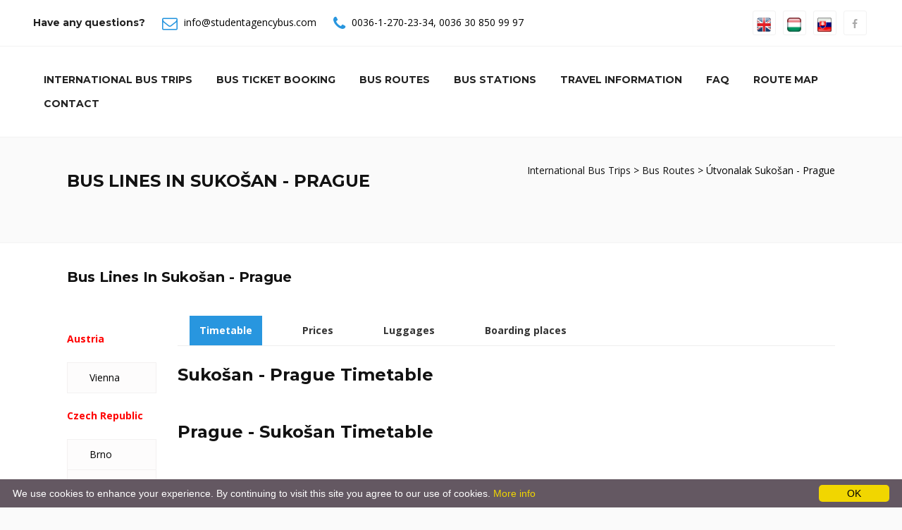

--- FILE ---
content_type: text/html; charset=utf-8
request_url: https://studentagencybus.com/Bus_Line_In__Suko%C5%A1an-Prague?c=91&d=75
body_size: 39678
content:

<!DOCTYPE html>
<html xmlns="http://www.w3.org/1999/xhtml" xml:lang="hu" lang="hu">


<head><meta http-equiv="X-UA-Compatible" content="IE=edge" /><meta name="viewport" content="width=device-width, initial-scale=1, maximum-scale=1" /><title>
	The best connections of Sukošan - StudentAgencyBus.com / RegioJetBus.com
</title><link rel="shortcut icon" href="/images/favicon.ico" type="image/x-icon" /><link rel="apple-touch-icon" href="/images/apple-touch-icon.png" /><link rel="apple-touch-icon" sizes="57x57" href="/images/apple-touch-icon-57x57.png" /><link rel="apple-touch-icon" sizes="72x72" href="/images/apple-touch-icon-72x72.png" /><link rel="apple-touch-icon" sizes="76x76" href="/images/apple-touch-icon-76x76.png" /><link rel="apple-touch-icon" sizes="114x114" href="/images/apple-touch-icon-114x114.png" /><link rel="apple-touch-icon" sizes="120x120" href="/images/apple-touch-icon-120x120.png" /><link rel="apple-touch-icon" sizes="144x144" href="/images/apple-touch-icon-144x144.png" /><link rel="apple-touch-icon" sizes="152x152" href="/images/apple-touch-icon-152x152.png" />
    <!-- SLIDER -->
    <link rel="stylesheet" type="text/css" href="/images/js/rs-plugin/css/settings.css" media="screen" /><link rel="stylesheet" type="text/css" href="https://maxcdn.bootstrapcdn.com/font-awesome/4.7.0/css/font-awesome.min.css" /><link rel="stylesheet" type="text/css" href="/templates/default/bootstrap.css" /><link rel="stylesheet" href="https://cdnjs.cloudflare.com/ajax/libs/bootstrap-select/1.12.4/css/bootstrap-select.min.css" /><link rel="stylesheet" href="https://cdnjs.cloudflare.com/ajax/libs/bootstrap-datetimepicker/4.17.47/css/bootstrap-datetimepicker.min.css" /><link rel="stylesheet" type="text/css" href="/templates/default/animate.css" /><link rel="stylesheet" type="text/css" href="/templates/default/prettyPhoto.css" /><link rel="stylesheet" type="text/css" href="/templates/default/carousel.css" /><link rel="stylesheet" type="text/css" href="/templates/default/style.css" /><meta http-equiv="content-type" content="text/html;charset=utf-8" /><meta id="keywords" name="keywords" content="Regiojet, regiojet, Regio jet, regiojetbus, Student Agency bus, bus, coach, bus Prague, regiojet czech republic, bus Budapest, bus Prague, bus Vienna, bus Amstetten, bus St Pölten, bus Wels, bus Attnang-Puchheim, bus Linz, bus Salzburg, bus Brussel, bus Brno, bus Plzeň, bus Lyon, bus Metz, bus Paris, bus Reims, bus Strasbourg, bus Berlin, bus Bonn, bus Dresden, bus Düsseldorf, bus Frankfurt, bus Freiburg, bus Karlsruhe, bus Köln, bus Mannheim, bus München, bus Nürnberg, bus Saarbrücken, bus Stuttgart, bus Würzburg, bus Szeged, bus Bologna, bus Como, bus Firenze, bus Milano, bus Padova, bus Rome, bus Udine, bus Venice, bus Luxemburg, bus Amsterdam, bus Breda, bus Eindhoven, bus Rotterdam, bus Utrecht, bus Venlo, bus Krakow, bus Arad, bus Timisoara, bus Bratislava, bus Basel, bus Bern, bus Geneve, bus Lausanne, bus St Gallen, bus Zürich, bus Luzern, bus Lugano, bus London, reggiojet Belgium, RegioJet Czech Republic, RegioJet Luxemburg, RegioJet Germany, RegioJet Italy, RegioJet Hungary, RegioJet France, RegioJet Austria, RegioJet Netherlands, RegioJet Poland, RegioJet Romania, RegioJet Slovakia, RegioJet Switzerland, information" /><meta id="description" name="description" content="The best bus and train choice: StudentAgencyBus.com / RegioJetBus.com - Luxury buses from/to Sukošan for the lowest prices. Book online and travel in luxury!" /><meta id="clang" http-equiv="content-language" content="en" /><meta name="rating" content="All" /><meta name="location" content="London, Budapest, Frankfurt" /><meta name="CATEGORY" content="Travel" /><meta name="audience" content="General" /><meta name="robots" content="index,follow" /><meta name="googlebot" content="index,follow" /><meta name="generator" content="SilverWeb CMS engine" /><link rel="stylesheet" href="/templates/default/stylesheet.css" type="text/css" /><meta name="SKYPE_TOOLBAR" content="SKYPE_TOOLBAR_PARSER_COMPATIBLE" /><link href="/images/favicon.ico" rel="SHORTCUT ICON" />
    <!-- HTML5 shim and Respond.js for IE8 support of HTML5 elements and media queries -->
    <!--[if lt IE 9]>
      <script src="https://oss.maxcdn.com/html5shiv/3.7.2/html5shiv.min.js"></script>
      <script src="https://oss.maxcdn.com/respond/1.4.2/respond.min.js"></script>
    <![endif]-->
    <script src="/images/js/jquery.min.js"></script>
    <!-- Global site tag (gtag.js) - Google Analytics -->
    <script async src="https://www.googletagmanager.com/gtag/js?id=UA-144167131-1"></script>
    <script>
      window.dataLayer = window.dataLayer || [];
      function gtag(){dataLayer.push(arguments);}
      gtag('js', new Date());

      gtag('config', 'UA-144167131-1');
    </script>
    
    <style>
        .cont1 {
            padding-top: 20px;
            color: red;
            font-weight: bold;
        }

        .line_time_b {
            border-top: solid 5px red;
        }

        .line_time_c {
            display: block;
            height: 1px;
            border: 0;
            border-top: 1px solid red;
            margin: 1em 0;
            padding: 0; 
        }
    </style>
<meta name="date" content="2026-01-23" scheme="YYYY-MM-DD" /></head>

<body id="" class="hu front  tundra">
    <form method="post" action="./bus_lines?c=91&amp;d=75&amp;oid=361&amp;lang=en" id="ctl01">
<div class="aspNetHidden">
<input type="hidden" name="__EVENTTARGET" id="__EVENTTARGET" value="" />
<input type="hidden" name="__EVENTARGUMENT" id="__EVENTARGUMENT" value="" />
<input type="hidden" name="__VIEWSTATE" id="__VIEWSTATE" value="9CMiUaDFLHNDMPDzrKv4qwzIyl0cR1iUyUn6M8BqHK76hw6PA29eHjoEL7GeX7ORDhr/gzvsIenBZ/Y64tsFgjiL2karhnLdKRFCQEEGxOtcMQFW9yWfu+Q3vMq1nw7Lr4TVSaTn79DSqxfRIbbAlAF+tsxa7O0fFa7/pP+oyeI=" />
</div>

<script type="text/javascript">
//<![CDATA[
var theForm = document.forms['ctl01'];
if (!theForm) {
    theForm = document.ctl01;
}
function __doPostBack(eventTarget, eventArgument) {
    if (!theForm.onsubmit || (theForm.onsubmit() != false)) {
        theForm.__EVENTTARGET.value = eventTarget;
        theForm.__EVENTARGUMENT.value = eventArgument;
        theForm.submit();
    }
}
//]]>
</script>



<script src="/bundles/MsAjaxJs?v=D6VN0fHlwFSIWjbVzi6mZyE9Ls-4LNrSSYVGRU46XF81" type="text/javascript"></script>
<script src="Scripts/respond.min.js" type="text/javascript"></script>
<script src="/bundles/WebFormsJs?v=N8tymL9KraMLGAMFuPycfH3pXe6uUlRXdhtYv8A_jUU1" type="text/javascript"></script>
<div class="aspNetHidden">

	<input type="hidden" name="__VIEWSTATEGENERATOR" id="__VIEWSTATEGENERATOR" value="45E2C5F6" />
</div>
        <script type="text/javascript">
//<![CDATA[
Sys.WebForms.PageRequestManager._initialize('ctl00$ctl34', 'ctl01', [], [], [], 90, 'ctl00');
//]]>
</script>


        <div class="wrapper">
            <div class="topbar">
                <div class="container-fluid">
                    <div class="row">
                        <div class="col-md-8">
                            <div class="top-details">
                                <strong>
                                    Have any questions?</strong>
                                <span><i class="fa fa-envelope-o"></i>
                                    <a id="HLemail" href="mailto:info@studentagencybus.com">info@studentagencybus.com</a></span>
                                <span><i class="fa fa-phone"></i>
                                    <a id="HLtelloc" href="tel:+3612702334">0036-1-270-23-34</a>,
                                    <a id="HLtelmob" href="tel:+36308509997">0036 30 850 99 97</a>
                                </span>
                            </div>
                            
                        </div>
                        <!-- end left -->
                        <div class="col-md-4 text-right">
                            <div class="btn-group social">
                                <a href="/en" title="ENGLISH"><img src="/images/icons/en.jpg"  alt="English" height="20px"></a>
                                <a href="/hu" title="MAGYAR"><img src="/images/icons/hu.jpg" alt="Magyar" height="20px"></a>
                                <a href="/sk" title="SLOVENSKY"><img src="/images/icons/sk.jpg" alt="SLOVENSKY" height="20px"></a>
                                <a id="HLfacebook" href="https://www.facebook.com/csehszlo/"><i class="fa fa-facebook"></i></a>
                                <!--<a href="#"><i class="fa fa-twitter"></i></a>
                <a href="#"><i class="fa fa-pinterest"></i></a>
                <a href="#"><i class="fa fa-linkedin"></i></a>
                <a href="#"><i class="fa fa-yelp"></i></a>
                <a href="#"><i class="fa fa-google-plus"></i></a>-->
                            </div>

                            <!-- /btn-group -->
                        </div>
                        <!-- end left -->
                    </div>
                    <!-- end row -->
                </div>
                <!-- end container -->
            </div>
            <!-- end topbar -->
            <!--<header>-->
            <header class="header header-white">
                <div class="container-fluid">
                    <div class="row mb-5">
                        <div class="col-md-12">
                            <nav class="navbar navbar-default yamm">
                                <div class="container-header">
                                    <div class="navbar-table">
                                        <div class="navbar-cell tight">
                                            <div class="navbar-header">

                                                <div>
                                                    <button type="button" class="navbar-toggle collapsed" data-toggle="collapse" data-target="#bs-example-navbar-collapse-2">
                                                        <span class="sr-only">Toggle navigation</span>
                                                        <span class="fa fa-bars"></span>
                                                    </button>
                                                </div>
                                            </div>
                                            <!-- end navbar-header -->
                                        </div>
                                        <!-- end navbar-cell -->


                                        

                                        <div class="navbar-cell stretch">
                                            <div class="collapse navbar-collapse" id="bs-example-navbar-collapse-2">
                                                <div class="navbar-cell">
                                                    <ul class="menulevel1 nav navbar-nav navbar-right">
                                                        
                                                                <li id="/" class="sdoc selected">
                                                                    <a id="Repeater1_HyperLink1_0" href="/">International Bus Trips</a></li>
                                                            
                                                                <li id="/order" class="sdoc selected">
                                                                    <a id="Repeater1_HyperLink1_1" href="/order">Bus Ticket Booking</a></li>
                                                            
                                                                <li id="/Bus_Routes" class="sdoc selected">
                                                                    <a id="Repeater1_HyperLink1_2" href="/Bus_Routes">Bus Routes</a></li>
                                                            
                                                                <li id="/Bus_Stations" class="sdoc selected">
                                                                    <a id="Repeater1_HyperLink1_3" href="/Bus_Stations">Bus Stations</a></li>
                                                            
                                                                <li id="/Travel-information" class="sdoc selected">
                                                                    <a id="Repeater1_HyperLink1_4" href="/Travel-information">Travel information</a></li>
                                                            
                                                                <li id="/Faq" class="sdoc selected">
                                                                    <a id="Repeater1_HyperLink1_5" href="/Faq">Faq</a></li>
                                                            
                                                                <li id="/Route-Map" class="sdoc selected">
                                                                    <a id="Repeater1_HyperLink1_6" href="/Route-Map">Route Map</a></li>
                                                            
                                                                <li id="/Contacts" class="sdoc selected">
                                                                    <a id="Repeater1_HyperLink1_7" href="/Contacts">Contact</a></li>
                                                            
                                                    </ul>
                                                </div>
                                            </div>
                                        </div>
                                    </div>
                                    <!--navbar-table-->
                                </div>
                                <!--container-header-->
                            </nav>
                            <!--nav-->
                        </div>
                        <!--col-md-12-->
                    </div>
                    <!--row mb-5-->
                </div>
                <!--container-fluid-->
            </header>
            <!--header-white-->
            <!--</header>-->

            <div id="site">

                <!--<article>-->
                <div id="article">


                    
    
    
    
    
    <div id="article">
        <div id="content">
            <section class="page-title grey clearfix">
<div class="container">
<div class="row">
<div class="col-md-6 text-left">
<h1>Bus Lines In Sukošan - Prague</h1>

<p>&nbsp;</p>
</div>
<!-- end col -->

<div class="col-md-6 text-right">
<div class="bread"><a href="/">International Bus Trips </a> &gt; <a href="/Bus_Routes">Bus Routes</a> &gt; &Uacute;tvonalak Sukošan - Prague</div>
<!-- end bread --></div>
<!-- end col --></div>
<!-- end row --></div>
<!-- end container --></section>

            <section class="section white">
                <div class="container">                          
                    <div class="row">
                        <div class="col-md-12">
                            <h3>Bus Lines In
                                Sukošan - Prague</h3>
                            <br />
                            <br />
                            <div id="tab-style-left" class="tabbable tabs-left">
                                <ul class="nav nav-tabs">
                                    
                                            
                                                <p class="cont1">Austria</p>
                                            

                                            <li ><a href="/Bus_Lines__Sukošan-Vienna?c=91&d=101#city101-t">
                                                Vienna</a></li>
                                        
                                            
                                                <p class="cont1">Czech Republic</p>
                                            

                                            <li ><a href="/Bus_Lines__Sukošan-Brno?c=91&d=13#city13-t">
                                                Brno</a></li>
                                        
                                            

                                            <li ><a href="/Bus_Lines__Sukošan-Olomouc?c=91&d=65#city65-t">
                                                Olomouc</a></li>
                                        
                                            

                                            <li  class='active' ><a href="/Bus_Lines__Sukošan-Prague?c=91&d=75#city75-t">
                                                Prague</a></li>
                                        
                                            
                                                <p class="cont1">Germany</p>
                                            

                                            <li ><a href="/Bus_Lines__Sukošan-Berlin?c=91&d=4#city4-t">
                                                Berlin</a></li>
                                        
                                            

                                            <li ><a href="/Bus_Lines__Sukošan-Dresden?c=91&d=20#city20-t">
                                                Dresden</a></li>
                                        
                                            
                                                <p class="cont1">Hungary</p>
                                            

                                            <li ><a href="/Bus_Lines__Sukošan-Budapest?c=91&d=15#city15-t">
                                                Budapest</a></li>
                                        
                                            
                                                <p class="cont1">Slovakia</p>
                                            

                                            <li ><a href="/Bus_Lines__Sukošan-Bratislava?c=91&d=10#city10-t">
                                                Bratislava</a></li>
                                        
                                </ul>
                                <div class="tab-content">
                                    
                                            <div class="tab-pane  active " id="city75-t">
                                                <div id="tab-style-2" class="bs-example bs-example-tabs" data-example-id="togglable-tabs">
                                                    <ul id="myTabs" class="nav nav-tabs" role="tablist">
                                                        <li role="presentation" class="active"><a href='#tab_0175' id="timetable" role="tab" data-toggle="tab" aria-controls="timetable" aria-expanded="true">Timetable</a></li>
                                                        <li role="presentation"><a href='#tab_0275' role="tab" id="prices" data-toggle="tab" aria-controls="prices">Prices</a></li>
                                                        <li role="presentation"><a href='#tab_0375' role="tab" id="luggages" data-toggle="tab" aria-controls="luggages">Luggages</a></li>
                                                        <li role="presentation"><a href='#tab_0475' role="tab" id="boarding-places" data-toggle="tab" aria-controls="boarding-places">Boarding places</a></li>
                                                    </ul>
                                                    <div id="myTabContent" class="tab-content">
                                                        <div role="tabpanel" class="tab-pane fade in active" id='tab_0175' aria-labelledby="timetable">
                                                            <div class="text-widget table-responsive">
                                                                <div id="Brussel-75_tt">
                                                                    
                                                                    <h2>Sukošan - Prague Timetable</h2>
                                                                    
                                                                    <br /><br />
                                                                    
                                                                    <h2>Prague - Sukošan Timetable</h2>
                                                                    
                                                                </div>
                                                            </div>
                                                        </div>
                                                        <div role="tabpanel" class="tab-pane fade" id='tab_0275' aria-labelledby="prices">
                                                            <div class="text-widget table-responsive">
                                                                <h2>Sukošan - Prague Prices</h2>
                                                                <div id='Brussel-75'>
                                                                    
                                                                    <div>
	<table class="table table-condensed" cellspacing="0" rules="all" border="1" id="CP1_Repeater2_GridView1_0" style="border-collapse:collapse;">
		<tr>
			<th scope="col">&nbsp;</th><th align="right" scope="col">HUF</th>
		</tr><tr>
			<td>
                                                                                    ADULT 
                                                                                </td><td align="right">17000.0</td>
		</tr><tr>
			<td>
                                                                                    ABOVE 65 YEARS 
                                                                                </td><td align="right">15300.0</td>
		</tr><tr>
			<td>
                                                                                    STUDENT WITH ISIC CARD [<a href="javascript:(void);" class="" data-toggle="modal" data-target="#isic"><i class="fa fa-question" aria-hidden="true"></i></a>]
                                                                                </td><td align="right">15300.0</td>
		</tr><tr>
			<td>
                                                                                    STUDENT WITH EYCA CARD [<a href="javascript:(void);" class="" data-toggle="modal" data-target="#eyca"><i class="fa fa-question" aria-hidden="true"></i></a>]
                                                                                </td><td align="right">15300.0</td>
		</tr><tr>
			<td>
                                                                                    UNDER 15 YEARS 
                                                                                </td><td align="right">8500.0</td>
		</tr><tr>
			<td>
                                                                                    BICYCLE (folded and packed) 
                                                                                </td><td align="right">2700.0</td>
		</tr><tr>
			<td>
                                                                                    SKI OR SNOWBOARD (packed) 
                                                                                </td><td align="right">2700.0</td>
		</tr><tr>
			<td>
                                                                                    SECOND OR OVERSIZE LUGGAGE 
                                                                                </td><td align="right">2700.0</td>
		</tr>
	</table>
</div>
                                                                </div>
                                                            </div>
                                                        </div>
                                                        <div role="tabpanel" class="tab-pane fade" id='tab_0375' aria-labelledby="luggages">
                                                            <div class="text-widget table-responsive">
                                                                
                                                                <h2>Sukošan - Prague Luggages</h2>
                                                                
                                                                        <p>Paid on the bus:<br />
- 1 hand luggage is FREE of charge<br />
- 1 suitcase is FREE of charge<br />
- 2nd suitcase is 10 EUR / 300 CZK<br />
Paid online (optional):<br />
- 1 hand luggage is FREE of charge<br />
- 1 suitcase is FREE of charge<br />
- 2nd suitcase is 8 EUR / 250 CZK / 2700 HUF<br />
Bicycle transport: 8 EUR / 250 CZK / 2700 HUF<br />
Ski or snowboard in package: 8 EUR / 250 CZK / 2700 HUF</p>

<p>Maximum luggage size:<br />
hand luggage: 15 x 25 x 35 cm, 15 kg<br />
suitcase: 30 x 60 x 80 cm, 30 kg</p>

                                                                    
                                                            </div>
                                                        </div>
                                                        <div role="tabpanel" class="tab-pane fade" id='tab_0475' aria-labelledby="boarding-places">
                                                            <div class="text-widget table-responsive">
                                                                
                                                                
                                                                        <h2>Prague Černý Most</h2>
                                                                        <a id="CP1_Repeater2_Repeater3_0_HLdetails_0" class="btn btn-primary btn-md" href="/Boarding_in__Czech_Republic_Prague_%c4%8cern%c3%bd_Most?s=35" target="_blank">Details</a>
                                                                    
                                                                        <h2>Prague Central Bus Station Florenc</h2>
                                                                        <a id="CP1_Repeater2_Repeater3_0_HLdetails_1" class="btn btn-primary btn-md" href="/Boarding_in__Czech_Republic_Prague_Central_Bus_Station_Florenc?s=36" target="_blank">Details</a>
                                                                    
                                                                        <h2>Prague Main Train Station</h2>
                                                                        <a id="CP1_Repeater2_Repeater3_0_HLdetails_2" class="btn btn-primary btn-md" href="/Boarding_in__Czech_Republic_Prague_Main_Train_Station?s=37" target="_blank">Details</a>
                                                                    
                                                                        <h2>Prague Na Knížecí</h2>
                                                                        <a id="CP1_Repeater2_Repeater3_0_HLdetails_3" class="btn btn-primary btn-md" href="/Boarding_in__Czech_Republic_Prague_Na_Kn%c3%ad%c5%beec%c3%ad?s=38" target="_blank">Details</a>
                                                                    
                                                                        <h2>Prague Zličín</h2>
                                                                        <a id="CP1_Repeater2_Repeater3_0_HLdetails_4" class="btn btn-primary btn-md" href="/Boarding_in__Czech_Republic_Prague_Zli%c4%8d%c3%adn?s=39" target="_blank">Details</a>
                                                                    
                                                                        <h2>Sukošan dr Franje Tuďmana</h2>
                                                                        <a id="CP1_Repeater2_Repeater3_0_HLdetails_5" class="btn btn-primary btn-md" href="/Boarding_in__Croatia_Suko%c5%a1an_dr_Franje_Tu%c4%8fmana?s=12" target="_blank">Details</a>
                                                                    
                                                                <hr />
                                                            </div>
                                                        </div>
                                                    </div>
                                                </div>
                                            </div>
                                        
                                </div>
                            </div>
                            <div class="clearfix"></div>
                            <p>&nbsp;</p>
                        </div>
                    </div>
                    <hr class="invis" />
                </div>
            </section>
        </div>
    </div>




                </div>
                <!--</article>-->

                <!--<aside>-->
                <div id="sidebar">
                </div>
                <!--</aside>-->

            </div>

            <!--<footer>-->
            <div id="footer">

                <footer class="section footer">
                    <div class="container">
                        <div class="row">
                            <div class="col-md-4 col-sm-6 col-xs-12">
                                <div class="widget">
                                    <div class="latest-posts" style="background-color:white;padding:20px;margin-bottom:10px;">
                                        <img src="/images/sp/maestro_logo_color.png" alt="" height="50" />
                                        <img src="/images/sp/mastercard_logo_color.png" alt="" height="50" />
                                        <img src="/images/sp/visa_electron_logo_color.png" alt="" height="50" />
                                        <img src="/images/sp/visa_logo_color.png" alt="" height="50" />
                                        <img src="/images/sp/simplepay_200x50.png" alt="" height="50" />
                                        <img src="/images/footer_icon6.png" alt="" height="50" />
                                        <img src="/images/american_express.jpg" alt="" height="50" />
                                    </div>
                                    <!-- end latest-posts -->
                                </div>
                                <!-- end widget -->
                            </div>
                            <!-- end col -->

                            <div class="col-md-4 col-sm-6 col-xs-12">
                                <div class="widget">
                                    <div class="about-widget">
                                        <address>
                                            <i class="fa fa-phone alignleft"></i>
                                            <strong>
                                                Phone:</strong>
                                            <p>
                                                <a id="HLtelloc2" href="tel:+3612702334">0036-1-270-23-34</a></p>
                                        </address>
                                        <address>
                                            <i class="fa fa-phone alignleft"></i>
                                            <strong>
                                                Mobile:</strong>
                                            <p>
                                                <a id="HLtelmob2" href="tel:+36308509997">0036 30 850 99 97</a></p>
                                        </address>
                                        <address>
                                            <i class="fa fa-envelope-o alignleft"></i>
                                            <strong>
                                                E-mail:</strong>
                                            <p>
                                                <a id="HLemail2" href="mailto:info@studentagencybus.com">info@studentagencybus.com</a></p>
                                        </address>
                                    </div>
                                    <!-- end about-widget -->
                                </div>
                                <!-- end widget -->
                            </div>
                            <!-- end col -->

                            <div class="col-md-4 col-sm-6 col-xs-12">
                                <div class="widget">
                                    <div class="widget-title">
                                        <h3>
                                            © studentagencybus.com</h3>
                                    </div>
                                    <!-- end widget-title -->

                                </div>
                                <!-- end widget -->
                                <div class="widget">
                                    <div class="widget-title">
                                        <strong class="wh">
                                            Luxury travel for low price</strong>
                                    </div>
                                    <!-- end widget-title -->

                                </div>
                                <!-- end widget -->
                            </div>
                            <!-- end col -->
                        </div>
                        <!-- end row -->
                    </div>
                    <!-- end container -->
                </footer>
                <!-- end footer -->

                <footer class="copyrights">
                    <div class="container">
                        <div class="row">
                            <div class="col-md-6">
                                <p>
                                    Copyrights ©
                                    2026
                                    STUDENT AGENCY BUS -
                                    <a id="HLsitemap" href="sitemap">Sitemap</a></p>
                            </div>
                            <!-- end col -->
                            <div class="col-md-6 text-right">

                                

                                <ul class="list-inline">

                                    
                                            <li>
                                                <a id="Repeater2_HyperLink1_0" href="/COOKIES">Cookies</a></li>
                                        
                                            <li>
                                                <a id="Repeater2_HyperLink1_1" href="/PRIVACY">Privacy & Security Statement</a></li>
                                        
                                </ul>
                            </div>
                            <!-- end col -->
                        </div>
                        <!-- end row -->
                    </div>
                    <!-- end container -->
                </footer>
                <!-- end copyrights -->
            </div>
            <!--</footer>-->
            <!-- Modal -->
            <div id="Cr1_Panel1" class="container">
	<div class="modal fade" id="spec" role="dialog">
<div class="modal-dialog"><!-- Modal content-->
<div class="modal-content">
<div class="modal-header">
<h4 class="modal-title">SPECIAL discount tickets from</h4>
</div>

<div class="modal-body">
<p><strong>SPECIAL discount is available depending on the number of free seats for the chosen bus in the moment of booking.</strong></p>

<p>Special discount price changes according to the number of free seats.</p>

<p>Special discount, being cheaper, invalidates all age-related and student discounts. On Special discount tickets, all passengers, regardless of other discounts, appears as Adult.</p>

<p>Special discount tickets differ from normal tickets only in their price. All services and terms are the same as for a normal ticket.</p>

<p>Special discount tickets are available only for routes where they have their own line int he price list.</p>
</div>

<div class="modal-footer"><button class="btn btn-default" data-dismiss="modal" type="button">Close</button></div>
</div>
</div>
</div>
<div class="modal fade" id="eyca" role="dialog">
<div class="modal-dialog"><!-- Modal content-->
<div class="modal-content">
<div class="modal-header">
<h4 class="modal-title">STUDENT WITH EYCA CARD</h4>
</div>

<div class="modal-body text-center">
<p>Eyca discount is available only with EYCA (European Youth CArd) student cards.</p>

<p>These cards are marked as the following:</p>

<p><img alt="EYCA" src="/images/eyca.png" /></p>

<p>The card must be presented along with the ticket upon check-in.</p>

<p>The card must be valid on the day of travel. Expired cards are not accepted.</p>
</div>

<div class="modal-footer"><button class="btn btn-default" data-dismiss="modal" type="button">Close</button></div>
</div>
</div>
</div>
<div class="modal fade" id="isic" role="dialog">
<div class="modal-dialog"><!-- Modal content-->
<div class="modal-content">
<div class="modal-header">
<h4 class="modal-title">STUDENT WITH ISIC CARD</h4>
</div>

<div class="modal-body text-center">
<p>ISIC discount is available only with ISIC student cards.</p>

<p>These cards are marked with the following symbol:</p>

<p><img alt="ISCI" src="/images/isic.png" /></p>

<p>The card must be presented along with the ticket upon check-in.</p>

<p>The card must be valid on the day of travel. Expired cards are not accepted.</p>
</div>

<div class="modal-footer"><button class="btn btn-default" data-dismiss="modal" type="button">Close</button></div>
</div>
</div>
</div>

</div>

        </div>
    </form>
    
    <script type="text/javascript" id="cookieinfo"
        src="/scripts/cookieinfo.min.js"
        data-bg="#645862"
        data-fg="#FFFFFF"
        data-link="#F1D600"
        data-cookie="CookieInfoScript"
        data-text-align="left"
        data-close-text="OK"
        data-moreinfo="/Cookies">
    </script>
    <script src="/images/js/plugins.js"></script>
    <script src="/images/js/custom.js"></script>
    <script src="/images/js/3_col_grid_portfolio.js"></script>
    <script src="/images/js/data.js"></script>
    <!--<script src="/images/js/tt.js"></script>-->
    <script src="/images/js/rs-plugin/js/jquery.themepunch.tools.min.js"></script>
    <script src="/images/js/rs-plugin/js/jquery.themepunch.revolution.min.js"></script>
    <script src="https://cdnjs.cloudflare.com/ajax/libs/bootstrap-select/1.12.4/js/bootstrap-select.min.js"></script>
    <script src="https://cdnjs.cloudflare.com/ajax/libs/moment.js/2.19.2/moment.min.js"></script>
    <script src="/Scripts/moment-with-locales.min.js"></script>
    <script src="https://cdnjs.cloudflare.com/ajax/libs/bootstrap-datetimepicker/4.17.47/js/bootstrap-datetimepicker.min.js"></script>

    <script type="text/javascript" src="/images/js/webma.js"></script>
    <script type="text/javascript">
        webma.util.addEvent(window, 'load', function () {
            webma.sitesearch();
            webma.util.openExternalLinksInBlank();
        });
    </script>


</body>
</html>










--- FILE ---
content_type: text/css
request_url: https://studentagencybus.com/templates/default/carousel.css
body_size: 8281
content:
/* 
 *  Owl Carousel - Animate Plugin
 */
.owl-carousel .animated {
  -webkit-animation-duration: 1000ms;
  animation-duration: 1000ms;
  -webkit-animation-fill-mode: both;
  animation-fill-mode: both;
}
.owl-carousel .owl-animated-in {
  z-index: 0;
}
.owl-carousel .owl-animated-out {
  z-index: 1;
}
.owl-carousel .fadeOut {
  -webkit-animation-name: fadeOut;
  animation-name: fadeOut;
}

@-webkit-keyframes fadeOut {
  0% {
    opacity: 1;
  }

  100% {
    opacity: 0;
  }
}
@keyframes fadeOut {
  0% {
    opacity: 1;
  }

  100% {
    opacity: 0;
  }
}

/* 
 *  Owl Carousel - Auto Height Plugin
 */
.owl-height {
  -webkit-transition: height 500ms ease-in-out;
  -moz-transition: height 500ms ease-in-out;
  -ms-transition: height 500ms ease-in-out;
  -o-transition: height 500ms ease-in-out;
  transition: height 500ms ease-in-out;
}

/* 
 *  Core Owl Carousel CSS File
 */
.owl-carousel {
  display: none;
  width: 100%;
  -webkit-tap-highlight-color: transparent;
  /* position relative and z-index fix webkit rendering fonts issue */
  position: relative;
  z-index: 1;
}
.owl-carousel .owl-stage {
  position: relative;
  -ms-touch-action: pan-Y;
}
.owl-carousel .owl-stage:after {
  content: ".";
  display: block;
  clear: both;
  visibility: hidden;
  line-height: 0;
  height: 0;
}
.owl-carousel .owl-stage-outer {
  position: relative;
  overflow: hidden;
  /* fix for flashing background */
  -webkit-transform: translate3d(0px, 0px, 0px);
}
.owl-carousel .owl-controls .owl-nav .owl-prev,
.owl-carousel .owl-controls .owl-nav .owl-next,
.owl-carousel .owl-controls .owl-dot {
  cursor: pointer;
  cursor: hand;
  -webkit-user-select: none;
  -khtml-user-select: none;
  -moz-user-select: none;
  -ms-user-select: none;
  user-select: none;
}
.owl-carousel.owl-loaded {
  display: block;
}
.owl-carousel.owl-loading {
  opacity: 0;
  display: block;
}
.owl-carousel.owl-hidden {
  opacity: 0;
}
.owl-carousel .owl-refresh .owl-item {
  display: none;
}
.owl-carousel .owl-item {
  position: relative;
  min-height: 1px;
  float: left;
  -webkit-backface-visibility: hidden;
  -webkit-tap-highlight-color: transparent;
  -webkit-touch-callout: none;
  -webkit-user-select: none;
  -moz-user-select: none;
  -ms-user-select: none;
  user-select: none;
}

.owl-carousel.owl-text-select-on .owl-item {
  -webkit-user-select: auto;
  -moz-user-select: auto;
  -ms-user-select: auto;
  user-select: auto;
}
.owl-carousel .owl-grab {
  cursor: move;
  cursor: -webkit-grab;
  cursor: -o-grab;
  cursor: -ms-grab;
  cursor: grab;
}
.owl-carousel.owl-rtl {
  direction: rtl;
}
.owl-carousel.owl-rtl .owl-item {
  float: right;
}

/* No Js */
.no-js .owl-carousel {
  display: block;
}

/* 
 *  Owl Carousel - Lazy Load Plugin
 */
.owl-carousel .owl-item .owl-lazy {
  opacity: 0;
  -webkit-transition: opacity 400ms ease;
  -moz-transition: opacity 400ms ease;
  -ms-transition: opacity 400ms ease;
  -o-transition: opacity 400ms ease;
  transition: opacity 400ms ease;
}
.owl-carousel .owl-item img {
  transform-style: preserve-3d;
}

/* 
 *  Owl Carousel - Video Plugin
 */
.owl-carousel .owl-video-wrapper {
  position: relative;
  height: 100%;
  background: #000;
}
.owl-carousel .owl-video-play-icon {
  position: absolute;
  height: 80px;
  width: 80px;
  left: 50%;
  top: 50%;
  margin-left: -40px;
  margin-top: -40px;
  background: url("owl.video.play.png") no-repeat;
  cursor: pointer;
  z-index: 1;
  -webkit-backface-visibility: hidden;
  -webkit-transition: scale 100ms ease;
  -moz-transition: scale 100ms ease;
  -ms-transition: scale 100ms ease;
  -o-transition: scale 100ms ease;
  transition: scale 100ms ease;
}
.owl-carousel .owl-video-play-icon:hover {
  -webkit-transition: scale(1.3, 1.3);
  -moz-transition: scale(1.3, 1.3);
  -ms-transition: scale(1.3, 1.3);
  -o-transition: scale(1.3, 1.3);
  transition: scale(1.3, 1.3);
}
.owl-carousel .owl-video-playing .owl-video-tn,
.owl-carousel .owl-video-playing .owl-video-play-icon {
  display: none;
}
.owl-carousel .owl-video-tn {
  opacity: 0;
  height: 100%;
  background-position: center center;
  background-repeat: no-repeat;
  -webkit-background-size: contain;
  -moz-background-size: contain;
  -o-background-size: contain;
  background-size: contain;
  -webkit-transition: opacity 400ms ease;
  -moz-transition: opacity 400ms ease;
  -ms-transition: opacity 400ms ease;
  -o-transition: opacity 400ms ease;
  transition: opacity 400ms ease;
}
.owl-carousel .owl-video-frame {
  position: relative;
  z-index: 1;
}


.owl-theme .owl-controls{
  margin-top:10px;
  text-align:center;
  -webkit-tap-highlight-color:transparent
}

.owl-custom .owl-controls .owl-nav [class*="owl-"] {
    background-color: #fdfcfc;
    border: 1px solid #f3f3f3;
    color: #222222;
    cursor: pointer;
    display: inline-block;
    font-size: 12px;
    height: 40px;
    line-height: 38px;
    margin: 0 5px;
    padding: 0;
    width: 40px;
    -webkit-border-radius: 3px 3px 3px 3px;
    -moz-border-radius: 3px 3px 3px 3px;
    border-radius: 3px 3px 3px 3px;
}

.owl-custom .owl-nav {
    position: absolute;
    right: 0;
    top: auto;
    left: 0;
    bottom: -80px;
}

#owl-testimonial.owl-custom .owl-nav {
    bottom: -5px;
    left: 0;
    position: relative;
    right: 0;
    top: auto;
}


#owl-blog.owl-custom .owl-controls {
    left: 0;
    padding: 35px 0;
    position: absolute;
    right: 0;
    width: 100%;
    top: -85px;
}
.owl-theme .owl-dots .owl-dot span {
  border:2px solid #898787;
  background:#fff;
}

#owl-testimonials-2.owl-custom .owl-nav,
#owl-testimonials-1.owl-custom .owl-nav,
#owl-testimonials.owl-custom .owl-nav {
    bottom: auto;
    left: 0;
    position: absolute;
    right: 0;
    top: 45%;
    width: 100%;
}
#owl-testimonials-2 .owl-prev .fa,
#owl-testimonials-1 .owl-prev .fa,
#owl-testimonials .owl-next {
  right: 0;
  position: absolute;
    -ms-transform: rotate(45deg); /* IE 9 */
    -webkit-transform: rotate(45deg); /* Chrome, Safari, Opera */
    transform: rotate(45deg);
}
#owl-testimonials-2 .owl-prev .fa,
#owl-testimonials-1 .owl-prev .fa,
#owl-testimonials .owl-prev .fa,
#owl-testimonials .owl-next .fa {   
    -ms-transform: rotate(315deg); /* IE 9 */
    -webkit-transform: rotate(315deg); /* Chrome, Safari, Opera */
    transform: rotate(315deg);
}
#owl-testimonials-2 .owl-prev,
#owl-testimonials-1 .owl-prev,
#owl-testimonials .owl-prev {
  left: 0;
  position: absolute;
    -ms-transform: rotate(45deg); /* IE 9 */
    -webkit-transform: rotate(45deg); /* Chrome, Safari, Opera */
    transform: rotate(45deg);
}
#testimonial-style-4 .owl-controls,
#owl-services .owl-controls,
#owl-testimonials-2 .owl-controls,
#owl-testimonials-1 .owl-controls,
#owl-testimonials .owl-controls {
  margin: -40px auto;
  text-align: center;
  max-width: 100px;
  display: block;
  z-index: 100;
}

#owl-testimonials-2 .owl-controls {
  margin: -40px -10px;
}
#testimonial-style-4 .owl-controls,
#owl-services .owl-controls {
  margin: 20px auto 0;
}
#testimonial-style-4 .owl-controls .owl-dots .owl-dot span,
#owl-image-gallery .owl-controls .owl-dots .owl-dot span,
#owl-services .owl-controls .owl-dots .owl-dot span,
#owl-portfolio .owl-controls .owl-dots .owl-dot span,
#owl-testimonials-2 .owl-controls .owl-dots .owl-dot span,
#owl-testimonials-1 .owl-controls .owl-dots .owl-dot span,
#owl-testimonials .owl-controls .owl-dots .owl-dot span {
    background: #d0d0d0 none repeat scroll 0 0;
    border: 0px solid #898787;
    width: 13px;
    height: 13px;
    float:left;
    display: inline-block;
    border-radius: 13px;
    margin: 0 10px;
}

#owl-image-gallery .owl-controls,
#owl-portfolio .owl-controls,
#sidebar .owl-custom .owl-nav {
    bottom: auto;
    left: auto;
    position: absolute;
    right: -5px !important;
    top: -33%;
}

#owl-image-gallery .owl-controls {
  bottom:30%;
  right: 0 !important;
  left: 0 !important;
}

#owl-portfolio .owl-controls {
  top:35%;
}
#testimonial-style-3.owl-custom .owl-nav{
  bottom:-50px;
}
#owl-blog.owl-custom .owl-nav {
    bottom: auto;
    left: auto;
    position: absolute;
    right: 0;
    top: 18px;
}